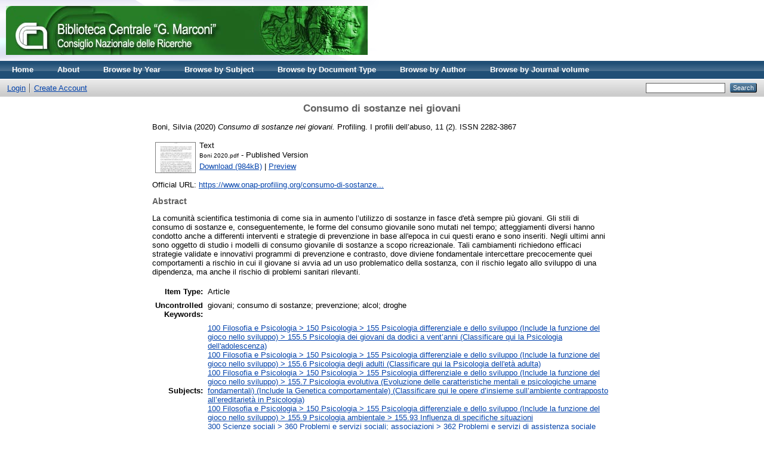

--- FILE ---
content_type: text/html; charset=utf-8
request_url: http://eprints.bice.rm.cnr.it/21120/
body_size: 4801
content:
<!DOCTYPE html PUBLIC "-//W3C//DTD XHTML 1.0 Transitional//EN" "http://www.w3.org/TR/xhtml1/DTD/xhtml1-transitional.dtd">
<html xmlns="http://www.w3.org/1999/xhtml">
  <head>
    <meta http-equiv="X-UA-Compatible" content="IE=edge" />
    <title> Consumo di sostanze nei giovani  - CNR Solar</title>
    <link rel="icon" href="/favicon.ico" type="image/x-icon" />
    <link rel="shortcut icon" href="/favicon.ico" type="image/x-icon" />
    <meta name="eprints.eprintid" content="21120" />
<meta name="eprints.rev_number" content="12" />
<meta name="eprints.eprint_status" content="archive" />
<meta name="eprints.userid" content="2975" />
<meta name="eprints.dir" content="disk0/00/02/11/20" />
<meta name="eprints.datestamp" content="2021-09-20 11:12:14" />
<meta name="eprints.lastmod" content="2021-09-20 11:13:59" />
<meta name="eprints.status_changed" content="2021-09-20 11:12:14" />
<meta name="eprints.type" content="article" />
<meta name="eprints.metadata_visibility" content="show" />
<meta name="eprints.creators_name" content="Boni, Silvia" />
<meta name="eprints.title" content="Consumo di sostanze nei giovani" />
<meta name="eprints.ispublished" content="pub" />
<meta name="eprints.subjects" content="155.5" />
<meta name="eprints.subjects" content="155.6" />
<meta name="eprints.subjects" content="155.7" />
<meta name="eprints.subjects" content="155.93" />
<meta name="eprints.subjects" content="362.29" />
<meta name="eprints.full_text_status" content="public" />
<meta name="eprints.keywords" content="giovani; consumo di sostanze; prevenzione; alcol; droghe" />
<meta name="eprints.abstract" content="La comunità scientifica testimonia di come sia in aumento l’utilizzo di sostanze in fasce d'età sempre più giovani. Gli stili di consumo di sostanze e, conseguentemente, le forme del consumo giovanile sono mutati nel tempo; atteggiamenti diversi hanno condotto anche a differenti interventi e strategie di prevenzione in base all'epoca in cui questi erano e sono inseriti. Negli ultimi anni sono oggetto di studio i modelli di consumo giovanile di sostanze a scopo ricreazionale.
Tali cambiamenti richiedono efficaci strategie validate e innovativi programmi di prevenzione e contrasto, dove diviene fondamentale intercettare precocemente quei comportamenti a rischio in cui il giovane si avvia ad un uso problematico della sostanza, con il rischio legato allo sviluppo di una dipendenza, ma anche il rischio di problemi sanitari rilevanti." />
<meta name="eprints.date" content="2020-06-16" />
<meta name="eprints.date_type" content="published" />
<meta name="eprints.publication" content="Profiling. I profili dell’abuso" />
<meta name="eprints.volume" content="11" />
<meta name="eprints.number" content="2" />
<meta name="eprints.publisher" content="O.N.A.P." />
<meta name="eprints.refereed" content="TRUE" />
<meta name="eprints.issn" content="2282-3867" />
<meta name="eprints.official_url" content="https://www.onap-profiling.org/consumo-di-sostanze-nei-giovani/" />
<meta name="eprints.related_url_url" content="https://www.onap-profiling.org/" />
<meta name="eprints.related_url_type" content="pub" />
<meta name="eprints.citation" content="  Boni, Silvia  (2020) Consumo di sostanze nei giovani.  Profiling. I profili dell’abuso, 11 (2).   ISSN 2282-3867     " />
<meta name="eprints.document_url" content="http://eprints.bice.rm.cnr.it/21120/1/Boni%202020.pdf" />
<link rel="schema.DC" href="http://purl.org/DC/elements/1.0/" />
<meta name="DC.relation" content="http://eprints.bice.rm.cnr.it/21120/" />
<meta name="DC.title" content="Consumo di sostanze nei giovani" />
<meta name="DC.creator" content="Boni, Silvia" />
<meta name="DC.subject" content="155.5 Psicologia dei giovani da dodici a vent’anni (Classificare qui la Psicologia dell'adolescenza)" />
<meta name="DC.subject" content="155.6 Psicologia degli adulti (Classificare qui la Psicologia dell'età adulta)" />
<meta name="DC.subject" content="155.7 Psicologia evolutiva (Evoluzione delle caratteristiche mentali e psicologiche umane fondamentali) (Include la Genetica comportamentale) (Classificare qui le opere d’insieme sull’ambiente contrapposto all’ereditarietà in Psicologia)" />
<meta name="DC.subject" content="155.93 Influenza di specifiche situazioni" />
<meta name="DC.subject" content="362.29 Abuso di sostanze (Tossicodipendenza) (classificare qui l'abuso di droga; le opere interdisciplinari su abuso di sostanze, assuefazione, dipendenza, intossicazione)" />
<meta name="DC.description" content="La comunità scientifica testimonia di come sia in aumento l’utilizzo di sostanze in fasce d'età sempre più giovani. Gli stili di consumo di sostanze e, conseguentemente, le forme del consumo giovanile sono mutati nel tempo; atteggiamenti diversi hanno condotto anche a differenti interventi e strategie di prevenzione in base all'epoca in cui questi erano e sono inseriti. Negli ultimi anni sono oggetto di studio i modelli di consumo giovanile di sostanze a scopo ricreazionale.
Tali cambiamenti richiedono efficaci strategie validate e innovativi programmi di prevenzione e contrasto, dove diviene fondamentale intercettare precocemente quei comportamenti a rischio in cui il giovane si avvia ad un uso problematico della sostanza, con il rischio legato allo sviluppo di una dipendenza, ma anche il rischio di problemi sanitari rilevanti." />
<meta name="DC.publisher" content="O.N.A.P." />
<meta name="DC.date" content="2020-06-16" />
<meta name="DC.type" content="Article" />
<meta name="DC.type" content="PeerReviewed" />
<meta name="DC.format" content="text" />
<meta name="DC.language" content="it" />
<meta name="DC.rights" />
<meta name="DC.identifier" content="http://eprints.bice.rm.cnr.it/21120/1/Boni%202020.pdf" />
<meta name="DC.identifier" content="  Boni, Silvia  (2020) Consumo di sostanze nei giovani.  Profiling. I profili dell’abuso, 11 (2).   ISSN 2282-3867     " />
<meta name="DC.relation" content="https://www.onap-profiling.org/consumo-di-sostanze-nei-giovani/" />
<link rel="alternate" href="http://eprints.bice.rm.cnr.it/cgi/export/eprint/21120/RDFXML/solar-eprint-21120.rdf" type="application/rdf+xml" title="RDF+XML" />
<link rel="alternate" href="http://eprints.bice.rm.cnr.it/cgi/export/eprint/21120/BibTeX/solar-eprint-21120.bib" type="text/plain" title="BibTeX" />
<link rel="alternate" href="http://eprints.bice.rm.cnr.it/cgi/export/eprint/21120/RDFNT/solar-eprint-21120.nt" type="text/plain" title="RDF+N-Triples" />
<link rel="alternate" href="http://eprints.bice.rm.cnr.it/cgi/export/eprint/21120/JSON/solar-eprint-21120.js" type="application/json; charset=utf-8" title="JSON" />
<link rel="alternate" href="http://eprints.bice.rm.cnr.it/cgi/export/eprint/21120/DC/solar-eprint-21120.txt" type="text/plain; charset=utf-8" title="Dublin Core" />
<link rel="alternate" href="http://eprints.bice.rm.cnr.it/cgi/export/eprint/21120/Atom/solar-eprint-21120.xml" type="application/atom+xml;charset=utf-8" title="Atom" />
<link rel="alternate" href="http://eprints.bice.rm.cnr.it/cgi/export/eprint/21120/Simple/solar-eprint-21120.txt" type="text/plain; charset=utf-8" title="Simple Metadata" />
<link rel="alternate" href="http://eprints.bice.rm.cnr.it/cgi/export/eprint/21120/Refer/solar-eprint-21120.refer" type="text/plain" title="Refer" />
<link rel="alternate" href="http://eprints.bice.rm.cnr.it/cgi/export/eprint/21120/METS/solar-eprint-21120.xml" type="text/xml; charset=utf-8" title="METS" />
<link rel="alternate" href="http://eprints.bice.rm.cnr.it/cgi/export/eprint/21120/HTML/solar-eprint-21120.html" type="text/html; charset=utf-8" title="HTML Citation" />
<link rel="alternate" href="http://eprints.bice.rm.cnr.it/cgi/export/eprint/21120/Text/solar-eprint-21120.txt" type="text/plain; charset=utf-8" title="ASCII Citation" />
<link rel="alternate" href="http://eprints.bice.rm.cnr.it/cgi/export/eprint/21120/ContextObject/solar-eprint-21120.xml" type="text/xml; charset=utf-8" title="OpenURL ContextObject" />
<link rel="alternate" href="http://eprints.bice.rm.cnr.it/cgi/export/eprint/21120/EndNote/solar-eprint-21120.enw" type="text/plain; charset=utf-8" title="EndNote" />
<link rel="alternate" href="http://eprints.bice.rm.cnr.it/cgi/export/eprint/21120/COinS/solar-eprint-21120.txt" type="text/plain; charset=utf-8" title="OpenURL ContextObject in Span" />
<link rel="alternate" href="http://eprints.bice.rm.cnr.it/cgi/export/eprint/21120/MODS/solar-eprint-21120.xml" type="text/xml; charset=utf-8" title="MODS" />
<link rel="alternate" href="http://eprints.bice.rm.cnr.it/cgi/export/eprint/21120/DIDL/solar-eprint-21120.xml" type="text/xml; charset=utf-8" title="MPEG-21 DIDL" />
<link rel="alternate" href="http://eprints.bice.rm.cnr.it/cgi/export/eprint/21120/XML/solar-eprint-21120.xml" type="application/vnd.eprints.data+xml; charset=utf-8" title="EP3 XML" />
<link rel="alternate" href="http://eprints.bice.rm.cnr.it/cgi/export/eprint/21120/RIS/solar-eprint-21120.ris" type="text/plain" title="Reference Manager" />
<link rel="alternate" href="http://eprints.bice.rm.cnr.it/cgi/export/eprint/21120/RDFN3/solar-eprint-21120.n3" type="text/n3" title="RDF+N3" />
<link rel="alternate" href="http://eprints.bice.rm.cnr.it/cgi/export/eprint/21120/Grid/solar-eprint-21120.txt" title="Grid (abstract)" />
<link rel="alternate" href="http://eprints.bice.rm.cnr.it/cgi/export/eprint/21120/CSV/solar-eprint-21120.csv" type="text/csv; charset=utf-8" title="Multiline CSV" />
<link rel="Top" href="http://eprints.bice.rm.cnr.it/" />
    <link rel="Sword" href="http://eprints.bice.rm.cnr.it/sword-app/servicedocument" />
    <link rel="SwordDeposit" href="http://eprints.bice.rm.cnr.it/id/contents" />
    <link rel="Search" type="text/html" href="http://eprints.bice.rm.cnr.it/cgi/search" />
    <link rel="Search" type="application/opensearchdescription+xml" href="http://eprints.bice.rm.cnr.it/cgi/opensearchdescription" />
    <script type="text/javascript" src="http://www.google.com/jsapi"><!--padder--></script><script type="text/javascript">
// <![CDATA[
google.load("visualization", "1", {packages:["corechart", "geochart"]});
// ]]></script><script type="text/javascript">
// <![CDATA[
var eprints_http_root = "http:\/\/eprints.bice.rm.cnr.it";
var eprints_http_cgiroot = "http:\/\/eprints.bice.rm.cnr.it\/cgi";
var eprints_oai_archive_id = "eprints.bice.rm.cnr.it";
var eprints_logged_in = false;
// ]]></script>
    <style type="text/css">.ep_logged_in { display: none }</style>
    <link rel="stylesheet" type="text/css" href="/style/auto-3.3.12.css" />
    <script type="text/javascript" src="/javascript/auto-3.3.12.js"><!--padder--></script>
    <!--[if lte IE 6]>
        <link rel="stylesheet" type="text/css" href="/style/ie6.css" />
   <![endif]-->
    <meta name="Generator" content="EPrints 3.3.12" />
    <meta http-equiv="Content-Type" content="text/html; charset=UTF-8" />
    <meta http-equiv="Content-Language" content="en" />
    
  </head>
  <body>
    
    <div class="ep_tm_header ep_noprint">
      <div class="ep_tm_site_logo">
        <a href="http://eprints.bice.rm.cnr.it/" title="CNR Solar">
          <img alt="CNR Solar" src="/images/bicelogo.png" />
        </a>
      </div>
      <ul class="ep_tm_menu">
        <li>
          <a href="http://eprints.bice.rm.cnr.it">
            Home
          </a>
        </li>
        <li>
          <a href="http://eprints.bice.rm.cnr.it/information.html">
            About
          </a>
        </li>
        <!--
        <li>
          <a href="{$config{http_url}}/view/" menu="ep_tm_menu_browse">
            <epc:phrase ref="template/navigation:browse"/>
          </a>
          <ul id="ep_tm_menu_browse" style="display:none;">
          </ul>
        </li> -->
        <li>
            <li>
              <a href="http://eprints.bice.rm.cnr.it/view/year/">
                Browse by 
                Year
              </a>
            </li>
        </li> 
	<li>
            <li>
              <a href="http://eprints.bice.rm.cnr.it/view/subjects/">
                Browse by 
                Subject
              </a>
            </li>
        </li> 
        <li>
            <li>
              <a href="http://eprints.bice.rm.cnr.it/view/doctype/">
                Browse by 
                Document Type
              </a>
            </li>
        </li> 
        <li>
            <li>
              <a href="http://eprints.bice.rm.cnr.it/view/creators/">
                Browse by 
                Author
              </a>
            </li>
	</li>
        <li>
	    <li>
              <a href="http://eprints.bice.rm.cnr.it/view/journal_volume/">
                Browse by 
                Journal volume
              </a>
            </li>	
        </li>
      </ul>
      <table class="ep_tm_searchbar">
        <tr>
          <td align="left">
            <ul class="ep_tm_key_tools" id="ep_tm_menu_tools"><li><a href="http://eprints.bice.rm.cnr.it/cgi/users/home">Login</a></li><li><a href="/cgi/register">Create Account</a></li></ul>
          </td>
          <td align="right" style="white-space: nowrap">
            
            <form method="get" accept-charset="utf-8" action="http://eprints.bice.rm.cnr.it/cgi/search" style="display:inline">
              <input class="ep_tm_searchbarbox" size="20" type="text" name="q" />
              <input class="ep_tm_searchbarbutton" value="Search" type="submit" name="_action_search" />
              <input type="hidden" name="_action_search" value="Search" />
              <input type="hidden" name="_order" value="bytitle" />
              <input type="hidden" name="basic_srchtype" value="ALL" />
              <input type="hidden" name="_satisfyall" value="ALL" />
            </form>
          </td>
        </tr>
      </table>
    </div>
    <div>
      <div class="ep_tm_page_content">
        <h1 class="ep_tm_pagetitle">
          

Consumo di sostanze nei giovani


        </h1>
        <div class="ep_summary_content"><div class="ep_summary_content_left"></div><div class="ep_summary_content_right"></div><div class="ep_summary_content_top"></div><div class="ep_summary_content_main">

  <p style="margin-bottom: 1em">
    


    <span class="person_name">Boni, Silvia</span>
  

(2020)

<em>Consumo di sostanze nei giovani.</em>


    Profiling. I profili dell’abuso, 11 (2).
    
     ISSN 2282-3867
  


  



  </p>

  

  

    
  
    
      
      <table>
        
          <tr>
            <td valign="top" align="right"><a onmouseover="EPJS_ShowPreview( event, 'doc_preview_74761' );" href="http://eprints.bice.rm.cnr.it/21120/1/Boni%202020.pdf" onmouseout="EPJS_HidePreview( event, 'doc_preview_74761' );" class="ep_document_link"><img class="ep_doc_icon" alt="[img]" src="http://eprints.bice.rm.cnr.it/21120/1.hassmallThumbnailVersion/Boni%202020.pdf" border="0" /></a><div id="doc_preview_74761" class="ep_preview"><table><tr><td><img class="ep_preview_image" alt="" src="http://eprints.bice.rm.cnr.it/21120/1.haspreviewThumbnailVersion/Boni%202020.pdf" border="0" /><div class="ep_preview_title">Preview</div></td></tr></table></div></td>
            <td valign="top">
              

<!-- document citation -->


<span class="ep_document_citation">
<span class="document_format">Text</span>
<br /><span class="document_filename">Boni 2020.pdf</span>
 - Published Version


</span>

<br />
              <a href="http://eprints.bice.rm.cnr.it/21120/1/Boni%202020.pdf" class="ep_document_link">Download (984kB)</a>
              
			  
			  | <a href="http://eprints.bice.rm.cnr.it/21120/1.haslightboxThumbnailVersion/Boni%202020.pdf" rel="lightbox[docs] nofollow" title="

&lt;!-- document citation --&gt;


&lt;span class=&quot;ep_document_citation&quot; xmlns=&quot;http://www.w3.org/1999/xhtml&quot; xmlns:cite=&quot;http://eprints.org/ep3/citation&quot; xmlns:epc=&quot;http://eprints.org/ep3/control&quot;&gt;
&lt;a class=&quot;ep_document_link&quot; href=&quot;http://eprints.bice.rm.cnr.it/21120/1/Boni%202020.pdf&quot;&gt;&lt;span class=&quot;document_format&quot;&gt;Text&lt;/span&gt;&lt;/a&gt;
&lt;br /&gt;&lt;span class=&quot;document_filename&quot;&gt;Boni 2020.pdf&lt;/span&gt;
 - Published Version


&lt;/span&gt;

">Preview</a>
			  
			  
              
  
              <ul>
              
              </ul>
            </td>
          </tr>
        
      </table>
    

  

  
    <div style="margin-bottom: 1em">
      Official URL: <a href="https://www.onap-profiling.org/consumo-di-sostanze-nei-giovani/">https://www.onap-profiling.org/consumo-di-sostanze...</a>
    </div>
  

  
    <h2>Abstract</h2>
    <p style="text-align: left; margin: 1em auto 0em auto">La comunità scientifica testimonia di come sia in aumento l’utilizzo di sostanze in fasce d'età sempre più giovani. Gli stili di consumo di sostanze e, conseguentemente, le forme del consumo giovanile sono mutati nel tempo; atteggiamenti diversi hanno condotto anche a differenti interventi e strategie di prevenzione in base all'epoca in cui questi erano e sono inseriti. Negli ultimi anni sono oggetto di studio i modelli di consumo giovanile di sostanze a scopo ricreazionale.&#13;
Tali cambiamenti richiedono efficaci strategie validate e innovativi programmi di prevenzione e contrasto, dove diviene fondamentale intercettare precocemente quei comportamenti a rischio in cui il giovane si avvia ad un uso problematico della sostanza, con il rischio legato allo sviluppo di una dipendenza, ma anche il rischio di problemi sanitari rilevanti.</p>
  

  <table style="margin-bottom: 1em; margin-top: 1em;" cellpadding="3">
    <tr>
      <th align="right">Item Type:</th>
      <td>
        Article
        
        
        
      </td>
    </tr>
    
    
      
    
      
    
      
        <tr>
          <th align="right">Uncontrolled Keywords:</th>
          <td valign="top">giovani; consumo di sostanze; prevenzione; alcol; droghe</td>
        </tr>
      
    
      
        <tr>
          <th align="right">Subjects:</th>
          <td valign="top"><a href="http://eprints.bice.rm.cnr.it/view/subjects/155=2E5.html">100 Filosofia e Psicologia &gt; 150 Psicologia &gt; 155  Psicologia differenziale e dello sviluppo (Include la funzione del gioco nello sviluppo) &gt; 155.5 Psicologia dei giovani da dodici a vent’anni (Classificare qui la Psicologia dell'adolescenza)</a><br /><a href="http://eprints.bice.rm.cnr.it/view/subjects/155=2E6.html">100 Filosofia e Psicologia &gt; 150 Psicologia &gt; 155  Psicologia differenziale e dello sviluppo (Include la funzione del gioco nello sviluppo) &gt; 155.6 Psicologia degli adulti (Classificare qui la Psicologia dell'età adulta)</a><br /><a href="http://eprints.bice.rm.cnr.it/view/subjects/155=2E7.html">100 Filosofia e Psicologia &gt; 150 Psicologia &gt; 155  Psicologia differenziale e dello sviluppo (Include la funzione del gioco nello sviluppo) &gt; 155.7 Psicologia evolutiva (Evoluzione delle caratteristiche mentali e psicologiche umane fondamentali) (Include la Genetica comportamentale) (Classificare qui le opere d’insieme sull’ambiente contrapposto all’ereditarietà in Psicologia)</a><br /><a href="http://eprints.bice.rm.cnr.it/view/subjects/155=2E93.html">100 Filosofia e Psicologia &gt; 150 Psicologia &gt; 155  Psicologia differenziale e dello sviluppo (Include la funzione del gioco nello sviluppo) &gt; 155.9 Psicologia ambientale &gt; 155.93 Influenza di specifiche situazioni</a><br /><a href="http://eprints.bice.rm.cnr.it/view/subjects/362=2E29.html">300 Scienze sociali &gt; 360 Problemi e servizi sociali; associazioni &gt; 362 Problemi e servizi di assistenza sociale (Classificare qui la sicurezza sociale) &gt; 362.2 Malattie e disturbi mentali ed emotivi (classificare qui le minorazioni mentali comprendenti ritardo e malattia mentale) &gt; 362.29 Abuso di sostanze (Tossicodipendenza) (classificare qui l'abuso di droga; le opere interdisciplinari su abuso di sostanze, assuefazione, dipendenza, intossicazione)</a></td>
        </tr>
      
    
      
    
      
    
      
        <tr>
          <th align="right">Depositing User:</th>
          <td valign="top">

<span class="ep_name_citation"><span class="person_name">O.N.A.P. Redazione Profiling</span></span>

</td>
        </tr>
      
    
      
        <tr>
          <th align="right">Date Deposited:</th>
          <td valign="top">20 Sep 2021 11:12</td>
        </tr>
      
    
      
        <tr>
          <th align="right">Last Modified:</th>
          <td valign="top">20 Sep 2021 11:13</td>
        </tr>
      
    
    <tr>
      <th align="right">URI:</th>
      <td valign="top"><a href="http://eprints.bice.rm.cnr.it/id/eprint/21120">http://eprints.bice.rm.cnr.it/id/eprint/21120</a></td>
    </tr>
  </table>

  
  

  
    <h3>Actions (login required)</h3>
    <table class="ep_summary_page_actions">
    
      <tr>
        <td><a href="/cgi/users/home?screen=EPrint%3A%3AView&amp;eprintid=21120"><img src="/style/images/action_view.png" title="View Item" alt="View Item" class="ep_form_action_icon" /></a></td>
        <td>View Item</td>
      </tr>
    
    </table>
  

</div><div class="ep_summary_content_bottom"></div><div class="ep_summary_content_after"></div></div>
      </div>
    </div>
    <div class="ep_tm_footer ep_noprint">
      <div class="ep_tm_eprints_logo">
        <a href="http://eprints.org/software/">
          <img alt="EPrints Logo" src="/images/eprintslogo.gif" />
        </a>
      </div>
      <div>CNR Solar is powered by <em><a href="http://eprints.org/software/">EPrints 3</a></em> which is developed by the <a href="http://www.ecs.soton.ac.uk/">School of Electronics and Computer Science</a> at the University of Southampton. <a href="http://eprints.bice.rm.cnr.it/eprints/">More information and software credits</a>.</div>
    </div>
  </body>
</html>